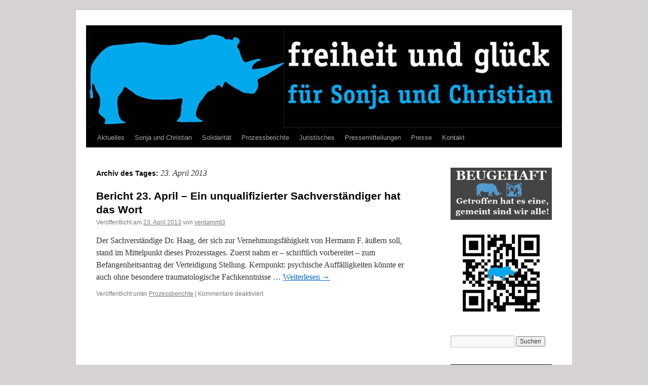

--- FILE ---
content_type: text/html; charset=UTF-8
request_url: https://www.verdammtlangquer.org/2013/04/23/
body_size: 7280
content:
<!DOCTYPE html>
<html lang="de">
<head>
<meta charset="UTF-8" />
<title>
23 | April | 2013 | 	</title>
<link rel="profile" href="https://gmpg.org/xfn/11" />
<link rel="stylesheet" type="text/css" media="all" href="https://www.verdammtlangquer.org/wp-content/themes/twentyten/style.css?ver=20251202" />
<link rel="pingback" href="https://www.verdammtlangquer.org/xmlrpc.php">
<meta name='robots' content='max-image-preview:large' />
<link rel="alternate" type="application/rss+xml" title=" &raquo; Feed" href="https://www.verdammtlangquer.org/feed/" />
<link rel="alternate" type="application/rss+xml" title=" &raquo; Kommentar-Feed" href="https://www.verdammtlangquer.org/comments/feed/" />
<style id='wp-img-auto-sizes-contain-inline-css' type='text/css'>
img:is([sizes=auto i],[sizes^="auto," i]){contain-intrinsic-size:3000px 1500px}
/*# sourceURL=wp-img-auto-sizes-contain-inline-css */
</style>
<style id='wp-block-library-inline-css' type='text/css'>
:root{--wp-block-synced-color:#7a00df;--wp-block-synced-color--rgb:122,0,223;--wp-bound-block-color:var(--wp-block-synced-color);--wp-editor-canvas-background:#ddd;--wp-admin-theme-color:#007cba;--wp-admin-theme-color--rgb:0,124,186;--wp-admin-theme-color-darker-10:#006ba1;--wp-admin-theme-color-darker-10--rgb:0,107,160.5;--wp-admin-theme-color-darker-20:#005a87;--wp-admin-theme-color-darker-20--rgb:0,90,135;--wp-admin-border-width-focus:2px}@media (min-resolution:192dpi){:root{--wp-admin-border-width-focus:1.5px}}.wp-element-button{cursor:pointer}:root .has-very-light-gray-background-color{background-color:#eee}:root .has-very-dark-gray-background-color{background-color:#313131}:root .has-very-light-gray-color{color:#eee}:root .has-very-dark-gray-color{color:#313131}:root .has-vivid-green-cyan-to-vivid-cyan-blue-gradient-background{background:linear-gradient(135deg,#00d084,#0693e3)}:root .has-purple-crush-gradient-background{background:linear-gradient(135deg,#34e2e4,#4721fb 50%,#ab1dfe)}:root .has-hazy-dawn-gradient-background{background:linear-gradient(135deg,#faaca8,#dad0ec)}:root .has-subdued-olive-gradient-background{background:linear-gradient(135deg,#fafae1,#67a671)}:root .has-atomic-cream-gradient-background{background:linear-gradient(135deg,#fdd79a,#004a59)}:root .has-nightshade-gradient-background{background:linear-gradient(135deg,#330968,#31cdcf)}:root .has-midnight-gradient-background{background:linear-gradient(135deg,#020381,#2874fc)}:root{--wp--preset--font-size--normal:16px;--wp--preset--font-size--huge:42px}.has-regular-font-size{font-size:1em}.has-larger-font-size{font-size:2.625em}.has-normal-font-size{font-size:var(--wp--preset--font-size--normal)}.has-huge-font-size{font-size:var(--wp--preset--font-size--huge)}.has-text-align-center{text-align:center}.has-text-align-left{text-align:left}.has-text-align-right{text-align:right}.has-fit-text{white-space:nowrap!important}#end-resizable-editor-section{display:none}.aligncenter{clear:both}.items-justified-left{justify-content:flex-start}.items-justified-center{justify-content:center}.items-justified-right{justify-content:flex-end}.items-justified-space-between{justify-content:space-between}.screen-reader-text{border:0;clip-path:inset(50%);height:1px;margin:-1px;overflow:hidden;padding:0;position:absolute;width:1px;word-wrap:normal!important}.screen-reader-text:focus{background-color:#ddd;clip-path:none;color:#444;display:block;font-size:1em;height:auto;left:5px;line-height:normal;padding:15px 23px 14px;text-decoration:none;top:5px;width:auto;z-index:100000}html :where(.has-border-color){border-style:solid}html :where([style*=border-top-color]){border-top-style:solid}html :where([style*=border-right-color]){border-right-style:solid}html :where([style*=border-bottom-color]){border-bottom-style:solid}html :where([style*=border-left-color]){border-left-style:solid}html :where([style*=border-width]){border-style:solid}html :where([style*=border-top-width]){border-top-style:solid}html :where([style*=border-right-width]){border-right-style:solid}html :where([style*=border-bottom-width]){border-bottom-style:solid}html :where([style*=border-left-width]){border-left-style:solid}html :where(img[class*=wp-image-]){height:auto;max-width:100%}:where(figure){margin:0 0 1em}html :where(.is-position-sticky){--wp-admin--admin-bar--position-offset:var(--wp-admin--admin-bar--height,0px)}@media screen and (max-width:600px){html :where(.is-position-sticky){--wp-admin--admin-bar--position-offset:0px}}

/*# sourceURL=wp-block-library-inline-css */
</style><style id='global-styles-inline-css' type='text/css'>
:root{--wp--preset--aspect-ratio--square: 1;--wp--preset--aspect-ratio--4-3: 4/3;--wp--preset--aspect-ratio--3-4: 3/4;--wp--preset--aspect-ratio--3-2: 3/2;--wp--preset--aspect-ratio--2-3: 2/3;--wp--preset--aspect-ratio--16-9: 16/9;--wp--preset--aspect-ratio--9-16: 9/16;--wp--preset--color--black: #000;--wp--preset--color--cyan-bluish-gray: #abb8c3;--wp--preset--color--white: #fff;--wp--preset--color--pale-pink: #f78da7;--wp--preset--color--vivid-red: #cf2e2e;--wp--preset--color--luminous-vivid-orange: #ff6900;--wp--preset--color--luminous-vivid-amber: #fcb900;--wp--preset--color--light-green-cyan: #7bdcb5;--wp--preset--color--vivid-green-cyan: #00d084;--wp--preset--color--pale-cyan-blue: #8ed1fc;--wp--preset--color--vivid-cyan-blue: #0693e3;--wp--preset--color--vivid-purple: #9b51e0;--wp--preset--color--blue: #0066cc;--wp--preset--color--medium-gray: #666;--wp--preset--color--light-gray: #f1f1f1;--wp--preset--gradient--vivid-cyan-blue-to-vivid-purple: linear-gradient(135deg,rgb(6,147,227) 0%,rgb(155,81,224) 100%);--wp--preset--gradient--light-green-cyan-to-vivid-green-cyan: linear-gradient(135deg,rgb(122,220,180) 0%,rgb(0,208,130) 100%);--wp--preset--gradient--luminous-vivid-amber-to-luminous-vivid-orange: linear-gradient(135deg,rgb(252,185,0) 0%,rgb(255,105,0) 100%);--wp--preset--gradient--luminous-vivid-orange-to-vivid-red: linear-gradient(135deg,rgb(255,105,0) 0%,rgb(207,46,46) 100%);--wp--preset--gradient--very-light-gray-to-cyan-bluish-gray: linear-gradient(135deg,rgb(238,238,238) 0%,rgb(169,184,195) 100%);--wp--preset--gradient--cool-to-warm-spectrum: linear-gradient(135deg,rgb(74,234,220) 0%,rgb(151,120,209) 20%,rgb(207,42,186) 40%,rgb(238,44,130) 60%,rgb(251,105,98) 80%,rgb(254,248,76) 100%);--wp--preset--gradient--blush-light-purple: linear-gradient(135deg,rgb(255,206,236) 0%,rgb(152,150,240) 100%);--wp--preset--gradient--blush-bordeaux: linear-gradient(135deg,rgb(254,205,165) 0%,rgb(254,45,45) 50%,rgb(107,0,62) 100%);--wp--preset--gradient--luminous-dusk: linear-gradient(135deg,rgb(255,203,112) 0%,rgb(199,81,192) 50%,rgb(65,88,208) 100%);--wp--preset--gradient--pale-ocean: linear-gradient(135deg,rgb(255,245,203) 0%,rgb(182,227,212) 50%,rgb(51,167,181) 100%);--wp--preset--gradient--electric-grass: linear-gradient(135deg,rgb(202,248,128) 0%,rgb(113,206,126) 100%);--wp--preset--gradient--midnight: linear-gradient(135deg,rgb(2,3,129) 0%,rgb(40,116,252) 100%);--wp--preset--font-size--small: 13px;--wp--preset--font-size--medium: 20px;--wp--preset--font-size--large: 36px;--wp--preset--font-size--x-large: 42px;--wp--preset--spacing--20: 0.44rem;--wp--preset--spacing--30: 0.67rem;--wp--preset--spacing--40: 1rem;--wp--preset--spacing--50: 1.5rem;--wp--preset--spacing--60: 2.25rem;--wp--preset--spacing--70: 3.38rem;--wp--preset--spacing--80: 5.06rem;--wp--preset--shadow--natural: 6px 6px 9px rgba(0, 0, 0, 0.2);--wp--preset--shadow--deep: 12px 12px 50px rgba(0, 0, 0, 0.4);--wp--preset--shadow--sharp: 6px 6px 0px rgba(0, 0, 0, 0.2);--wp--preset--shadow--outlined: 6px 6px 0px -3px rgb(255, 255, 255), 6px 6px rgb(0, 0, 0);--wp--preset--shadow--crisp: 6px 6px 0px rgb(0, 0, 0);}:where(.is-layout-flex){gap: 0.5em;}:where(.is-layout-grid){gap: 0.5em;}body .is-layout-flex{display: flex;}.is-layout-flex{flex-wrap: wrap;align-items: center;}.is-layout-flex > :is(*, div){margin: 0;}body .is-layout-grid{display: grid;}.is-layout-grid > :is(*, div){margin: 0;}:where(.wp-block-columns.is-layout-flex){gap: 2em;}:where(.wp-block-columns.is-layout-grid){gap: 2em;}:where(.wp-block-post-template.is-layout-flex){gap: 1.25em;}:where(.wp-block-post-template.is-layout-grid){gap: 1.25em;}.has-black-color{color: var(--wp--preset--color--black) !important;}.has-cyan-bluish-gray-color{color: var(--wp--preset--color--cyan-bluish-gray) !important;}.has-white-color{color: var(--wp--preset--color--white) !important;}.has-pale-pink-color{color: var(--wp--preset--color--pale-pink) !important;}.has-vivid-red-color{color: var(--wp--preset--color--vivid-red) !important;}.has-luminous-vivid-orange-color{color: var(--wp--preset--color--luminous-vivid-orange) !important;}.has-luminous-vivid-amber-color{color: var(--wp--preset--color--luminous-vivid-amber) !important;}.has-light-green-cyan-color{color: var(--wp--preset--color--light-green-cyan) !important;}.has-vivid-green-cyan-color{color: var(--wp--preset--color--vivid-green-cyan) !important;}.has-pale-cyan-blue-color{color: var(--wp--preset--color--pale-cyan-blue) !important;}.has-vivid-cyan-blue-color{color: var(--wp--preset--color--vivid-cyan-blue) !important;}.has-vivid-purple-color{color: var(--wp--preset--color--vivid-purple) !important;}.has-black-background-color{background-color: var(--wp--preset--color--black) !important;}.has-cyan-bluish-gray-background-color{background-color: var(--wp--preset--color--cyan-bluish-gray) !important;}.has-white-background-color{background-color: var(--wp--preset--color--white) !important;}.has-pale-pink-background-color{background-color: var(--wp--preset--color--pale-pink) !important;}.has-vivid-red-background-color{background-color: var(--wp--preset--color--vivid-red) !important;}.has-luminous-vivid-orange-background-color{background-color: var(--wp--preset--color--luminous-vivid-orange) !important;}.has-luminous-vivid-amber-background-color{background-color: var(--wp--preset--color--luminous-vivid-amber) !important;}.has-light-green-cyan-background-color{background-color: var(--wp--preset--color--light-green-cyan) !important;}.has-vivid-green-cyan-background-color{background-color: var(--wp--preset--color--vivid-green-cyan) !important;}.has-pale-cyan-blue-background-color{background-color: var(--wp--preset--color--pale-cyan-blue) !important;}.has-vivid-cyan-blue-background-color{background-color: var(--wp--preset--color--vivid-cyan-blue) !important;}.has-vivid-purple-background-color{background-color: var(--wp--preset--color--vivid-purple) !important;}.has-black-border-color{border-color: var(--wp--preset--color--black) !important;}.has-cyan-bluish-gray-border-color{border-color: var(--wp--preset--color--cyan-bluish-gray) !important;}.has-white-border-color{border-color: var(--wp--preset--color--white) !important;}.has-pale-pink-border-color{border-color: var(--wp--preset--color--pale-pink) !important;}.has-vivid-red-border-color{border-color: var(--wp--preset--color--vivid-red) !important;}.has-luminous-vivid-orange-border-color{border-color: var(--wp--preset--color--luminous-vivid-orange) !important;}.has-luminous-vivid-amber-border-color{border-color: var(--wp--preset--color--luminous-vivid-amber) !important;}.has-light-green-cyan-border-color{border-color: var(--wp--preset--color--light-green-cyan) !important;}.has-vivid-green-cyan-border-color{border-color: var(--wp--preset--color--vivid-green-cyan) !important;}.has-pale-cyan-blue-border-color{border-color: var(--wp--preset--color--pale-cyan-blue) !important;}.has-vivid-cyan-blue-border-color{border-color: var(--wp--preset--color--vivid-cyan-blue) !important;}.has-vivid-purple-border-color{border-color: var(--wp--preset--color--vivid-purple) !important;}.has-vivid-cyan-blue-to-vivid-purple-gradient-background{background: var(--wp--preset--gradient--vivid-cyan-blue-to-vivid-purple) !important;}.has-light-green-cyan-to-vivid-green-cyan-gradient-background{background: var(--wp--preset--gradient--light-green-cyan-to-vivid-green-cyan) !important;}.has-luminous-vivid-amber-to-luminous-vivid-orange-gradient-background{background: var(--wp--preset--gradient--luminous-vivid-amber-to-luminous-vivid-orange) !important;}.has-luminous-vivid-orange-to-vivid-red-gradient-background{background: var(--wp--preset--gradient--luminous-vivid-orange-to-vivid-red) !important;}.has-very-light-gray-to-cyan-bluish-gray-gradient-background{background: var(--wp--preset--gradient--very-light-gray-to-cyan-bluish-gray) !important;}.has-cool-to-warm-spectrum-gradient-background{background: var(--wp--preset--gradient--cool-to-warm-spectrum) !important;}.has-blush-light-purple-gradient-background{background: var(--wp--preset--gradient--blush-light-purple) !important;}.has-blush-bordeaux-gradient-background{background: var(--wp--preset--gradient--blush-bordeaux) !important;}.has-luminous-dusk-gradient-background{background: var(--wp--preset--gradient--luminous-dusk) !important;}.has-pale-ocean-gradient-background{background: var(--wp--preset--gradient--pale-ocean) !important;}.has-electric-grass-gradient-background{background: var(--wp--preset--gradient--electric-grass) !important;}.has-midnight-gradient-background{background: var(--wp--preset--gradient--midnight) !important;}.has-small-font-size{font-size: var(--wp--preset--font-size--small) !important;}.has-medium-font-size{font-size: var(--wp--preset--font-size--medium) !important;}.has-large-font-size{font-size: var(--wp--preset--font-size--large) !important;}.has-x-large-font-size{font-size: var(--wp--preset--font-size--x-large) !important;}
/*# sourceURL=global-styles-inline-css */
</style>

<style id='classic-theme-styles-inline-css' type='text/css'>
/*! This file is auto-generated */
.wp-block-button__link{color:#fff;background-color:#32373c;border-radius:9999px;box-shadow:none;text-decoration:none;padding:calc(.667em + 2px) calc(1.333em + 2px);font-size:1.125em}.wp-block-file__button{background:#32373c;color:#fff;text-decoration:none}
/*# sourceURL=/wp-includes/css/classic-themes.min.css */
</style>
<link rel='stylesheet' id='twentyten-block-style-css' href='https://www.verdammtlangquer.org/wp-content/themes/twentyten/blocks.css?ver=20250220' type='text/css' media='all' />
<link rel="https://api.w.org/" href="https://www.verdammtlangquer.org/wp-json/" /><link rel="EditURI" type="application/rsd+xml" title="RSD" href="https://www.verdammtlangquer.org/xmlrpc.php?rsd" />
<meta name="generator" content="WordPress 6.9" />
<script src='https://site36.net/?dm=2d1476aa926e313e814e65547574c2fb&amp;action=load&amp;blogid=9&amp;siteid=1&amp;t=1435040603&amp;back=https%3A%2F%2Fwww.verdammtlangquer.org%2F2013%2F04%2F23%2F' type='text/javascript'></script><style type="text/css" id="custom-background-css">
body.custom-background { background-color: #d6d2d2; }
</style>
	</head>

<body class="archive date custom-background wp-theme-twentyten">
<div id="wrapper" class="hfeed">
		<a href="#content" class="screen-reader-text skip-link">Zum Inhalt springen</a>
	<div id="header">
		<div id="masthead">
			<div id="branding" role="banner">
				<img src="https://verdammtlangquer.site36.net/files/2011/10/logo_bild_wp2_721.jpg" width="940" height="198" alt="" decoding="async" fetchpriority="high" />			</div><!-- #branding -->

			<div id="access" role="navigation">
				<div class="menu-header"><ul id="menu-mainnavi" class="menu"><li id="menu-item-17" class="menu-item menu-item-type-custom menu-item-object-custom menu-item-17"><a href="http://verdammtlangquer.site36.net/">Aktuelles</a></li>
<li id="menu-item-18" class="menu-item menu-item-type-post_type menu-item-object-page menu-item-18"><a href="https://www.verdammtlangquer.org/sample-page/">Sonja und Christian</a></li>
<li id="menu-item-68" class="menu-item menu-item-type-taxonomy menu-item-object-category menu-item-68"><a href="https://www.verdammtlangquer.org/category/soli/">Solidarität</a></li>
<li id="menu-item-659" class="menu-item menu-item-type-taxonomy menu-item-object-category menu-item-659"><a href="https://www.verdammtlangquer.org/category/prozessberichte/">Prozessberichte</a></li>
<li id="menu-item-67" class="menu-item menu-item-type-taxonomy menu-item-object-category menu-item-67"><a href="https://www.verdammtlangquer.org/category/juri/">Juristisches</a></li>
<li id="menu-item-1023" class="menu-item menu-item-type-taxonomy menu-item-object-category menu-item-1023"><a href="https://www.verdammtlangquer.org/category/presseerklaerungen/">Pressemitteilungen</a></li>
<li id="menu-item-19" class="menu-item menu-item-type-taxonomy menu-item-object-category menu-item-19"><a href="https://www.verdammtlangquer.org/category/press/">Presse</a></li>
<li id="menu-item-71" class="menu-item menu-item-type-post_type menu-item-object-page menu-item-71"><a href="https://www.verdammtlangquer.org/kontakt/">Kontakt</a></li>
</ul></div>			</div><!-- #access -->
		</div><!-- #masthead -->
	</div><!-- #header -->

	<div id="main">

		<div id="container">
			<div id="content" role="main">


			<h1 class="page-title">
			Archiv des Tages: <span>23. April 2013</span>			</h1>





	
			<div id="post-1434" class="post-1434 post type-post status-publish format-standard hentry category-prozessberichte">
			<h2 class="entry-title"><a href="https://www.verdammtlangquer.org/2013/04/bericht-23-april-ein-unqualifizierter-sachverstandiger-hat-das-wort/" rel="bookmark">Bericht 23. April &#8211; Ein unqualifizierter Sachverständiger hat das Wort</a></h2>

			<div class="entry-meta">
				<span class="meta-prep meta-prep-author">Veröffentlicht am</span> <a href="https://www.verdammtlangquer.org/2013/04/bericht-23-april-ein-unqualifizierter-sachverstandiger-hat-das-wort/" title="20:52" rel="bookmark"><span class="entry-date">23. April 2013</span></a> <span class="meta-sep">von</span> <span class="author vcard"><a class="url fn n" href="https://www.verdammtlangquer.org/author/verdammt3/" title="Alle Beiträge von verdammt3 anzeigen">verdammt3</a></span>			</div><!-- .entry-meta -->

					<div class="entry-summary">
				<p>Der Sachverständige Dr. Haag, der sich zur Vernehmungsfähigkeit von Hermann F. äußern soll, stand im Mittelpunkt dieses Prozesstages. Zuerst nahm er &#8211; schriftlich vorbereitet &#8211; zum Befangenheitsantrag der Verteidigung Stellung. Kernpunkt: psychische Auffälligkeiten könnte er auch ohne besondere traumatologische Fachkenntnisse &hellip; <a href="https://www.verdammtlangquer.org/2013/04/bericht-23-april-ein-unqualifizierter-sachverstandiger-hat-das-wort/">Weiterlesen <span class="meta-nav">&rarr;</span></a></p>
			</div><!-- .entry-summary -->
	
			<div class="entry-utility">
									<span class="cat-links">
						<span class="entry-utility-prep entry-utility-prep-cat-links">Veröffentlicht unter</span> <a href="https://www.verdammtlangquer.org/category/prozessberichte/" rel="category tag">Prozessberichte</a>					</span>
					<span class="meta-sep">|</span>
				
				
				<span class="comments-link"><span>Kommentare deaktiviert<span class="screen-reader-text"> für Bericht 23. April &#8211; Ein unqualifizierter Sachverständiger hat das Wort</span></span></span>

							</div><!-- .entry-utility -->
		</div><!-- #post-1434 -->

		
	


			</div><!-- #content -->
		</div><!-- #container -->


		<div id="primary" class="widget-area" role="complementary">
			<ul class="xoxo">

<li id="text-5" class="widget-container widget_text">			<div class="textwidget"><a href="http://beugehaft.blogsport.de"><img src="http://verdammtlangquer.site36.net/files/2013/04/beugehaft_banner_01.gif" /></a>
<img src="http://verdammtlangquer.site36.net/files/2013/06/vlq-qr-logo.png" /></div>
		</li><li id="search-3" class="widget-container widget_search"><form role="search" method="get" id="searchform" class="searchform" action="https://www.verdammtlangquer.org/">
				<div>
					<label class="screen-reader-text" for="s">Suche nach:</label>
					<input type="text" value="" name="s" id="s" />
					<input type="submit" id="searchsubmit" value="Suchen" />
				</div>
			</form></li>			</ul>
		</div><!-- #primary .widget-area -->


		<div id="secondary" class="widget-area" role="complementary">
			<ul class="xoxo">
				<li id="text-3" class="widget-container widget_text"><h3 class="widget-title">___________________________</h3>			<div class="textwidget"><a href="http://solizorn.wordpress.com"> Solizorn (fr) </a> <br />
<a href="http://linter.over-blog.com">Le blog linter (fr) </a><br />
<a href="http://www.freilassung.de">freilassung.de (dt) </a><br />
<a href="http://stopextraditions.blogspot.fr">STOPEXTRADITIONS (fr) </a> <br />
<a href="http://rote-hilfe.de">Rote Hilfe (de) </a> <br />
<a href="http://libertad.de">Libertad! (de) </a> <br />
</div>
		</li><li id="nav_menu-5" class="widget-container widget_nav_menu"><h3 class="widget-title">Prozess</h3><div class="menu-prozessberichte-container"><ul id="menu-prozessberichte" class="menu"><li id="menu-item-615" class="menu-item menu-item-type-post_type menu-item-object-post menu-item-615"><a href="https://www.verdammtlangquer.org/2012/09/prozesstermine-und-infos-zu-kontrollen/">Prozesstermine bis Ende 2013 und Infos zu Kontrollen</a></li>
<li id="menu-item-693" class="menu-item menu-item-type-post_type menu-item-object-page menu-item-693"><a href="https://www.verdammtlangquer.org/macht-mit-aufruf-zum-kollektiven-prozessbesuch/">Macht mit: Aufruf zum kollektiven Prozessbesuch</a></li>
<li id="menu-item-694" class="menu-item menu-item-type-post_type menu-item-object-page menu-item-694"><a href="https://www.verdammtlangquer.org/offener-brief-an-menschenrechtsorganisationen/">Offener Brief an Menschenrechtsorganisationen</a></li>
<li id="menu-item-1137" class="menu-item menu-item-type-custom menu-item-object-custom menu-item-1137"><a href="http://www.verdammtlangquer.org/post-an-sonja/">Post an Sonja</a></li>
</ul></div></li><li id="nav_menu-3" class="widget-container widget_nav_menu"><h3 class="widget-title">Hintergrund</h3><div class="menu-hintergrund-container"><ul id="menu-hintergrund" class="menu"><li id="menu-item-80" class="menu-item menu-item-type-post_type menu-item-object-page menu-item-80"><a href="https://www.verdammtlangquer.org/zur-gruppe/">Revolutionäre Zellen/Rote Zora</a></li>
<li id="menu-item-81" class="menu-item menu-item-type-post_type menu-item-object-page menu-item-81"><a href="https://www.verdammtlangquer.org/erklarungen-zu-den-vorgeworfenen-aktionen/">Zu den vorgeworfenen Aktionen</a></li>
<li id="menu-item-85" class="menu-item menu-item-type-post_type menu-item-object-page menu-item-85"><a href="https://www.verdammtlangquer.org/aussageverweigerung/">Aussageverweigerung</a></li>
<li id="menu-item-82" class="menu-item menu-item-type-post_type menu-item-object-page menu-item-82"><a href="https://www.verdammtlangquer.org/folter-und-aussageerzwingung/">Folter und Aussageerzwingung</a></li>
<li id="menu-item-86" class="menu-item menu-item-type-post_type menu-item-object-page menu-item-86"><a href="https://www.verdammtlangquer.org/kronzeuge/">Kronzeuge</a></li>
<li id="menu-item-947" class="menu-item menu-item-type-post_type menu-item-object-post menu-item-947"><a href="https://www.verdammtlangquer.org/2012/11/ermittlungsmethoden-skrupelloser-fahndungseifer-dokumention-zum-prozess-1980/">Ermittlungsmethoden: Skrupelloser Fahndungseifer &#8211; Dokumention zum Prozess gegen Herrmann, Sybille und Sylvia (1980)</a></li>
</ul></div></li><li id="nav_menu-4" class="widget-container widget_nav_menu"><h3 class="widget-title">Service</h3><div class="menu-service-container"><ul id="menu-service" class="menu"><li id="menu-item-199" class="menu-item menu-item-type-post_type menu-item-object-post menu-item-199"><a href="https://www.verdammtlangquer.org/2011/10/banner-zum-verlinken/">Banner zum Verlinken</a></li>
<li id="menu-item-210" class="menu-item menu-item-type-post_type menu-item-object-post menu-item-210"><a href="https://www.verdammtlangquer.org/2011/01/newsfeed-zum-einbinden/">Newsfeed zum Einbinden</a></li>
<li id="menu-item-200" class="menu-item menu-item-type-post_type menu-item-object-post menu-item-200"><a href="https://www.verdammtlangquer.org/2011/10/solidaritat-in-frankreich/">Spendenkonto für Sonja und Christian</a></li>
<li id="menu-item-392" class="menu-item menu-item-type-post_type menu-item-object-page menu-item-392"><a href="https://www.verdammtlangquer.org/material/">Material</a></li>
<li id="menu-item-822" class="menu-item menu-item-type-post_type menu-item-object-post menu-item-822"><a href="https://www.verdammtlangquer.org/2012/10/faxkampagne/">Faxkampagne: Keine Legitimierung von Folter!</a></li>
<li id="menu-item-1503" class="menu-item menu-item-type-post_type menu-item-object-page menu-item-1503"><a href="https://www.verdammtlangquer.org/1000-grunde-fur-die-revolte/">1000 Gründe für die Revolte</a></li>
</ul></div></li><li id="archives-3" class="widget-container widget_archive"><h3 class="widget-title">Archiv</h3>
			<ul>
					<li><a href='https://www.verdammtlangquer.org/2014/10/'>Oktober 2014</a>&nbsp;(1)</li>
	<li><a href='https://www.verdammtlangquer.org/2014/09/'>September 2014</a>&nbsp;(1)</li>
	<li><a href='https://www.verdammtlangquer.org/2014/04/'>April 2014</a>&nbsp;(1)</li>
	<li><a href='https://www.verdammtlangquer.org/2014/03/'>März 2014</a>&nbsp;(1)</li>
	<li><a href='https://www.verdammtlangquer.org/2013/12/'>Dezember 2013</a>&nbsp;(1)</li>
	<li><a href='https://www.verdammtlangquer.org/2013/11/'>November 2013</a>&nbsp;(2)</li>
	<li><a href='https://www.verdammtlangquer.org/2013/10/'>Oktober 2013</a>&nbsp;(5)</li>
	<li><a href='https://www.verdammtlangquer.org/2013/09/'>September 2013</a>&nbsp;(8)</li>
	<li><a href='https://www.verdammtlangquer.org/2013/08/'>August 2013</a>&nbsp;(6)</li>
	<li><a href='https://www.verdammtlangquer.org/2013/07/'>Juli 2013</a>&nbsp;(6)</li>
	<li><a href='https://www.verdammtlangquer.org/2013/06/'>Juni 2013</a>&nbsp;(10)</li>
	<li><a href='https://www.verdammtlangquer.org/2013/05/'>Mai 2013</a>&nbsp;(8)</li>
	<li><a href='https://www.verdammtlangquer.org/2013/04/' aria-current="page">April 2013</a>&nbsp;(27)</li>
	<li><a href='https://www.verdammtlangquer.org/2013/03/'>März 2013</a>&nbsp;(5)</li>
	<li><a href='https://www.verdammtlangquer.org/2013/02/'>Februar 2013</a>&nbsp;(15)</li>
	<li><a href='https://www.verdammtlangquer.org/2013/01/'>Januar 2013</a>&nbsp;(14)</li>
	<li><a href='https://www.verdammtlangquer.org/2012/12/'>Dezember 2012</a>&nbsp;(10)</li>
	<li><a href='https://www.verdammtlangquer.org/2012/11/'>November 2012</a>&nbsp;(14)</li>
	<li><a href='https://www.verdammtlangquer.org/2012/10/'>Oktober 2012</a>&nbsp;(17)</li>
	<li><a href='https://www.verdammtlangquer.org/2012/09/'>September 2012</a>&nbsp;(11)</li>
	<li><a href='https://www.verdammtlangquer.org/2012/08/'>August 2012</a>&nbsp;(5)</li>
	<li><a href='https://www.verdammtlangquer.org/2012/07/'>Juli 2012</a>&nbsp;(1)</li>
	<li><a href='https://www.verdammtlangquer.org/2012/06/'>Juni 2012</a>&nbsp;(2)</li>
	<li><a href='https://www.verdammtlangquer.org/2012/05/'>Mai 2012</a>&nbsp;(3)</li>
	<li><a href='https://www.verdammtlangquer.org/2012/04/'>April 2012</a>&nbsp;(6)</li>
	<li><a href='https://www.verdammtlangquer.org/2012/03/'>März 2012</a>&nbsp;(11)</li>
	<li><a href='https://www.verdammtlangquer.org/2012/02/'>Februar 2012</a>&nbsp;(7)</li>
	<li><a href='https://www.verdammtlangquer.org/2012/01/'>Januar 2012</a>&nbsp;(4)</li>
	<li><a href='https://www.verdammtlangquer.org/2011/12/'>Dezember 2011</a>&nbsp;(5)</li>
	<li><a href='https://www.verdammtlangquer.org/2011/11/'>November 2011</a>&nbsp;(8)</li>
	<li><a href='https://www.verdammtlangquer.org/2011/10/'>Oktober 2011</a>&nbsp;(15)</li>
	<li><a href='https://www.verdammtlangquer.org/2011/09/'>September 2011</a>&nbsp;(1)</li>
	<li><a href='https://www.verdammtlangquer.org/2011/04/'>April 2011</a>&nbsp;(1)</li>
	<li><a href='https://www.verdammtlangquer.org/2011/01/'>Januar 2011</a>&nbsp;(2)</li>
	<li><a href='https://www.verdammtlangquer.org/2010/12/'>Dezember 2010</a>&nbsp;(3)</li>
	<li><a href='https://www.verdammtlangquer.org/2010/10/'>Oktober 2010</a>&nbsp;(1)</li>
	<li><a href='https://www.verdammtlangquer.org/2010/06/'>Juni 2010</a>&nbsp;(1)</li>
	<li><a href='https://www.verdammtlangquer.org/2010/04/'>April 2010</a>&nbsp;(1)</li>
	<li><a href='https://www.verdammtlangquer.org/2010/03/'>März 2010</a>&nbsp;(1)</li>
	<li><a href='https://www.verdammtlangquer.org/2009/04/'>April 2009</a>&nbsp;(1)</li>
	<li><a href='https://www.verdammtlangquer.org/2009/03/'>März 2009</a>&nbsp;(1)</li>
			</ul>

			</li><li id="calendar-2" class="widget-container widget_calendar"><div id="calendar_wrap" class="calendar_wrap"><table id="wp-calendar" class="wp-calendar-table">
	<caption>April 2013</caption>
	<thead>
	<tr>
		<th scope="col" aria-label="Montag">M</th>
		<th scope="col" aria-label="Dienstag">D</th>
		<th scope="col" aria-label="Mittwoch">M</th>
		<th scope="col" aria-label="Donnerstag">D</th>
		<th scope="col" aria-label="Freitag">F</th>
		<th scope="col" aria-label="Samstag">S</th>
		<th scope="col" aria-label="Sonntag">S</th>
	</tr>
	</thead>
	<tbody>
	<tr><td>1</td><td>2</td><td>3</td><td><a href="https://www.verdammtlangquer.org/2013/04/04/" aria-label="Beiträge veröffentlicht am 4. April 2013">4</a></td><td>5</td><td>6</td><td>7</td>
	</tr>
	<tr>
		<td><a href="https://www.verdammtlangquer.org/2013/04/08/" aria-label="Beiträge veröffentlicht am 8. April 2013">8</a></td><td><a href="https://www.verdammtlangquer.org/2013/04/09/" aria-label="Beiträge veröffentlicht am 9. April 2013">9</a></td><td><a href="https://www.verdammtlangquer.org/2013/04/10/" aria-label="Beiträge veröffentlicht am 10. April 2013">10</a></td><td><a href="https://www.verdammtlangquer.org/2013/04/11/" aria-label="Beiträge veröffentlicht am 11. April 2013">11</a></td><td><a href="https://www.verdammtlangquer.org/2013/04/12/" aria-label="Beiträge veröffentlicht am 12. April 2013">12</a></td><td>13</td><td>14</td>
	</tr>
	<tr>
		<td><a href="https://www.verdammtlangquer.org/2013/04/15/" aria-label="Beiträge veröffentlicht am 15. April 2013">15</a></td><td>16</td><td><a href="https://www.verdammtlangquer.org/2013/04/17/" aria-label="Beiträge veröffentlicht am 17. April 2013">17</a></td><td>18</td><td>19</td><td><a href="https://www.verdammtlangquer.org/2013/04/20/" aria-label="Beiträge veröffentlicht am 20. April 2013">20</a></td><td>21</td>
	</tr>
	<tr>
		<td>22</td><td><a href="https://www.verdammtlangquer.org/2013/04/23/" aria-label="Beiträge veröffentlicht am 23. April 2013">23</a></td><td><a href="https://www.verdammtlangquer.org/2013/04/24/" aria-label="Beiträge veröffentlicht am 24. April 2013">24</a></td><td>25</td><td>26</td><td><a href="https://www.verdammtlangquer.org/2013/04/27/" aria-label="Beiträge veröffentlicht am 27. April 2013">27</a></td><td><a href="https://www.verdammtlangquer.org/2013/04/28/" aria-label="Beiträge veröffentlicht am 28. April 2013">28</a></td>
	</tr>
	<tr>
		<td><a href="https://www.verdammtlangquer.org/2013/04/29/" aria-label="Beiträge veröffentlicht am 29. April 2013">29</a></td><td><a href="https://www.verdammtlangquer.org/2013/04/30/" aria-label="Beiträge veröffentlicht am 30. April 2013">30</a></td>
		<td class="pad" colspan="5">&nbsp;</td>
	</tr>
	</tbody>
	</table><nav aria-label="Vorherige und nächste Monate" class="wp-calendar-nav">
		<span class="wp-calendar-nav-prev"><a href="https://www.verdammtlangquer.org/2013/03/">&laquo; März</a></span>
		<span class="pad">&nbsp;</span>
		<span class="wp-calendar-nav-next"><a href="https://www.verdammtlangquer.org/2013/05/">Mai &raquo;</a></span>
	</nav></div></li>			</ul>
		</div><!-- #secondary .widget-area -->

	</div><!-- #main -->

	<div id="footer" role="contentinfo">
		<div id="colophon">



			<div id="site-info">
				<a href="https://www.verdammtlangquer.org/" rel="home">
									</a>
							</div><!-- #site-info -->

			<div id="site-generator">
								<a href="https://de.wordpress.org/" class="imprint" title="Eine semantische, persönliche Publikationsplattform">
					Mit Stolz präsentiert von WordPress.				</a>
			</div><!-- #site-generator -->

		</div><!-- #colophon -->
	</div><!-- #footer -->

</div><!-- #wrapper -->

<script type="speculationrules">
{"prefetch":[{"source":"document","where":{"and":[{"href_matches":"/*"},{"not":{"href_matches":["/wp-*.php","/wp-admin/*","/files/*","/wp-content/*","/wp-content/plugins/*","/wp-content/themes/twentyten/*","/*\\?(.+)"]}},{"not":{"selector_matches":"a[rel~=\"nofollow\"]"}},{"not":{"selector_matches":".no-prefetch, .no-prefetch a"}}]},"eagerness":"conservative"}]}
</script>
</body>
</html>
